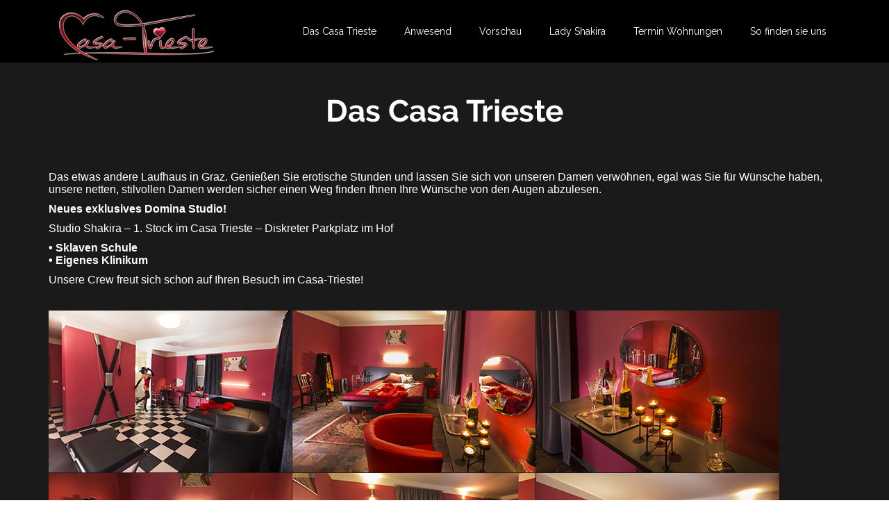

--- FILE ---
content_type: text/plain
request_url: https://www.google-analytics.com/j/collect?v=1&_v=j102&a=1583686752&t=pageview&_s=1&dl=https%3A%2F%2Fcasa-trieste.at%2Fdas-casa-trieste%2F&ul=en-us%40posix&dt=Das%20Casa%20Trieste%20%E2%80%93%20Casa%20Trieste&sr=1280x720&vp=1280x720&_u=IEBAAEABAAAAACAAI~&jid=1151065681&gjid=580492657&cid=1412090762.1768802001&tid=UA-237947386-1&_gid=980980540.1768802001&_r=1&_slc=1&z=636463383
body_size: -451
content:
2,cG-MRJ0W27QBG